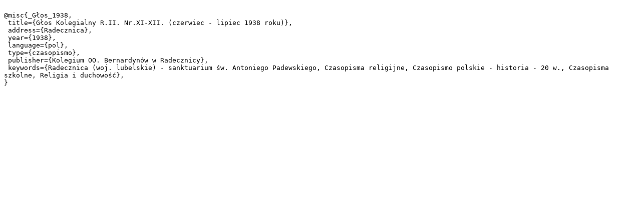

--- FILE ---
content_type: text/plain;charset=utf-8
request_url: http://cyfrowa.biblioteka.zamosc.pl/dlibra/dlibra.bib?type=e&id=4540
body_size: 421
content:

@misc{_Głos_1938,
 title={Głos Kolegialny R.II. Nr.XI-XII. (czerwiec - lipiec 1938 roku)},
 address={Radecznica},
 year={1938},
 language={pol},
 type={czasopismo},
 publisher={Kolegium OO. Bernardynów w Radecznicy},
 keywords={Radecznica (woj. lubelskie) - sanktuarium św. Antoniego Padewskiego, Czasopisma religijne, Czasopismo polskie - historia - 20 w., Czasopisma szkolne, Religia i duchowość},
}
